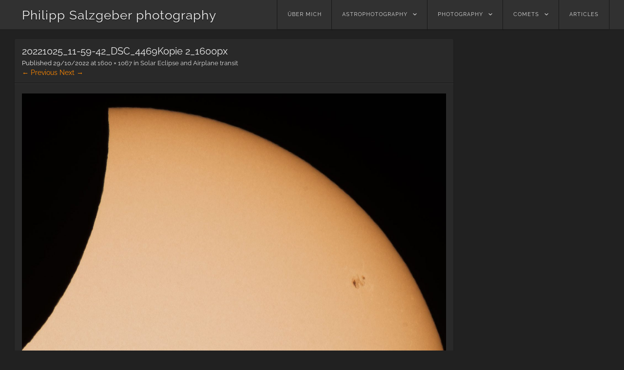

--- FILE ---
content_type: text/html; charset=UTF-8
request_url: https://www.salzgeber.at/astrophotography/solar/solar-eclipse-and-airplane-transit/attachment/20221025_11-59-42_dsc_4469kopie-2_1600px-3/
body_size: 7451
content:
<!DOCTYPE html>
<html lang="en-US">
<head>
<meta charset="UTF-8" />
<meta name="viewport" content="width=device-width" />
<link rel="profile" href="http://gmpg.org/xfn/11" />
<link rel="pingback" href="https://www.salzgeber.at/wordpress/xmlrpc.php" />
<!--[if lt IE 9]>
<script src="https://www.salzgeber.at/wordpress/wp-content/themes/visual/js/html5.js" type="text/javascript"></script>
<![endif]-->

<meta name='robots' content='index, follow, max-image-preview:large, max-snippet:-1, max-video-preview:-1' />

	<!-- This site is optimized with the Yoast SEO plugin v24.5 - https://yoast.com/wordpress/plugins/seo/ -->
	<title>20221025_11-59-42_DSC_4469Kopie 2_1600px - Philipp Salzgeber photography</title>
	<link rel="canonical" href="https://www.salzgeber.at/astrophotography/solar/solar-eclipse-and-airplane-transit/attachment/20221025_11-59-42_dsc_4469kopie-2_1600px-3/" />
	<meta property="og:locale" content="en_US" />
	<meta property="og:type" content="article" />
	<meta property="og:title" content="20221025_11-59-42_DSC_4469Kopie 2_1600px - Philipp Salzgeber photography" />
	<meta property="og:description" content="Detail showing active region 3126" />
	<meta property="og:url" content="https://www.salzgeber.at/astrophotography/solar/solar-eclipse-and-airplane-transit/attachment/20221025_11-59-42_dsc_4469kopie-2_1600px-3/" />
	<meta property="og:site_name" content="Philipp Salzgeber photography" />
	<meta property="article:modified_time" content="2022-10-29T13:46:11+00:00" />
	<meta property="og:image" content="https://www.salzgeber.at/astrophotography/solar/solar-eclipse-and-airplane-transit/attachment/20221025_11-59-42_dsc_4469kopie-2_1600px-3" />
	<meta property="og:image:width" content="1600" />
	<meta property="og:image:height" content="1067" />
	<meta property="og:image:type" content="image/jpeg" />
	<script type="application/ld+json" class="yoast-schema-graph">{"@context":"https://schema.org","@graph":[{"@type":"WebPage","@id":"https://www.salzgeber.at/astrophotography/solar/solar-eclipse-and-airplane-transit/attachment/20221025_11-59-42_dsc_4469kopie-2_1600px-3/","url":"https://www.salzgeber.at/astrophotography/solar/solar-eclipse-and-airplane-transit/attachment/20221025_11-59-42_dsc_4469kopie-2_1600px-3/","name":"20221025_11-59-42_DSC_4469Kopie 2_1600px - Philipp Salzgeber photography","isPartOf":{"@id":"https://www.salzgeber.at/#website"},"primaryImageOfPage":{"@id":"https://www.salzgeber.at/astrophotography/solar/solar-eclipse-and-airplane-transit/attachment/20221025_11-59-42_dsc_4469kopie-2_1600px-3/#primaryimage"},"image":{"@id":"https://www.salzgeber.at/astrophotography/solar/solar-eclipse-and-airplane-transit/attachment/20221025_11-59-42_dsc_4469kopie-2_1600px-3/#primaryimage"},"thumbnailUrl":"https://www.salzgeber.at/wordpress/wp-content/uploads/2022/10/20221025_11-59-42_DSC_4469Kopie-2_1600px-1.jpg","datePublished":"2022-10-29T13:45:12+00:00","dateModified":"2022-10-29T13:46:11+00:00","breadcrumb":{"@id":"https://www.salzgeber.at/astrophotography/solar/solar-eclipse-and-airplane-transit/attachment/20221025_11-59-42_dsc_4469kopie-2_1600px-3/#breadcrumb"},"inLanguage":"en-US","potentialAction":[{"@type":"ReadAction","target":["https://www.salzgeber.at/astrophotography/solar/solar-eclipse-and-airplane-transit/attachment/20221025_11-59-42_dsc_4469kopie-2_1600px-3/"]}]},{"@type":"ImageObject","inLanguage":"en-US","@id":"https://www.salzgeber.at/astrophotography/solar/solar-eclipse-and-airplane-transit/attachment/20221025_11-59-42_dsc_4469kopie-2_1600px-3/#primaryimage","url":"https://www.salzgeber.at/wordpress/wp-content/uploads/2022/10/20221025_11-59-42_DSC_4469Kopie-2_1600px-1.jpg","contentUrl":"https://www.salzgeber.at/wordpress/wp-content/uploads/2022/10/20221025_11-59-42_DSC_4469Kopie-2_1600px-1.jpg","width":1600,"height":1067,"caption":"Detail showing active region 3126"},{"@type":"BreadcrumbList","@id":"https://www.salzgeber.at/astrophotography/solar/solar-eclipse-and-airplane-transit/attachment/20221025_11-59-42_dsc_4469kopie-2_1600px-3/#breadcrumb","itemListElement":[{"@type":"ListItem","position":1,"name":"Home","item":"https://www.salzgeber.at/"},{"@type":"ListItem","position":2,"name":"Solar Eclipse and Airplane transit","item":"https://www.salzgeber.at/astrophotography/solar/solar-eclipse-and-airplane-transit/"},{"@type":"ListItem","position":3,"name":"20221025_11-59-42_DSC_4469Kopie 2_1600px"}]},{"@type":"WebSite","@id":"https://www.salzgeber.at/#website","url":"https://www.salzgeber.at/","name":"Philipp Salzgeber photography","description":"astronomical and other nature images","publisher":{"@id":"https://www.salzgeber.at/#/schema/person/f8947d882f565b69357fee6fd7f684ed"},"potentialAction":[{"@type":"SearchAction","target":{"@type":"EntryPoint","urlTemplate":"https://www.salzgeber.at/?s={search_term_string}"},"query-input":{"@type":"PropertyValueSpecification","valueRequired":true,"valueName":"search_term_string"}}],"inLanguage":"en-US"},{"@type":["Person","Organization"],"@id":"https://www.salzgeber.at/#/schema/person/f8947d882f565b69357fee6fd7f684ed","name":"philipp","image":{"@type":"ImageObject","inLanguage":"en-US","@id":"https://www.salzgeber.at/#/schema/person/image/","url":"https://www.salzgeber.at/wordpress/wp-content/uploads/2022/10/20221025_11-59-42_DSC_4469Kopie-2_1600px-1.jpg","contentUrl":"https://www.salzgeber.at/wordpress/wp-content/uploads/2022/10/20221025_11-59-42_DSC_4469Kopie-2_1600px-1.jpg","width":1600,"height":1067,"caption":"philipp"},"logo":{"@id":"https://www.salzgeber.at/#/schema/person/image/"}}]}</script>
	<!-- / Yoast SEO plugin. -->


<link rel='dns-prefetch' href='//v0.wordpress.com' />
<link rel="alternate" type="application/rss+xml" title="Philipp Salzgeber photography &raquo; Feed" href="https://www.salzgeber.at/feed/" />
<link rel="alternate" type="application/rss+xml" title="Philipp Salzgeber photography &raquo; Comments Feed" href="https://www.salzgeber.at/comments/feed/" />
<script type="text/javascript">
/* <![CDATA[ */
window._wpemojiSettings = {"baseUrl":"https:\/\/s.w.org\/images\/core\/emoji\/15.0.3\/72x72\/","ext":".png","svgUrl":"https:\/\/s.w.org\/images\/core\/emoji\/15.0.3\/svg\/","svgExt":".svg","source":{"concatemoji":"https:\/\/www.salzgeber.at\/wordpress\/wp-includes\/js\/wp-emoji-release.min.js?ver=6.5.7"}};
/*! This file is auto-generated */
!function(i,n){var o,s,e;function c(e){try{var t={supportTests:e,timestamp:(new Date).valueOf()};sessionStorage.setItem(o,JSON.stringify(t))}catch(e){}}function p(e,t,n){e.clearRect(0,0,e.canvas.width,e.canvas.height),e.fillText(t,0,0);var t=new Uint32Array(e.getImageData(0,0,e.canvas.width,e.canvas.height).data),r=(e.clearRect(0,0,e.canvas.width,e.canvas.height),e.fillText(n,0,0),new Uint32Array(e.getImageData(0,0,e.canvas.width,e.canvas.height).data));return t.every(function(e,t){return e===r[t]})}function u(e,t,n){switch(t){case"flag":return n(e,"\ud83c\udff3\ufe0f\u200d\u26a7\ufe0f","\ud83c\udff3\ufe0f\u200b\u26a7\ufe0f")?!1:!n(e,"\ud83c\uddfa\ud83c\uddf3","\ud83c\uddfa\u200b\ud83c\uddf3")&&!n(e,"\ud83c\udff4\udb40\udc67\udb40\udc62\udb40\udc65\udb40\udc6e\udb40\udc67\udb40\udc7f","\ud83c\udff4\u200b\udb40\udc67\u200b\udb40\udc62\u200b\udb40\udc65\u200b\udb40\udc6e\u200b\udb40\udc67\u200b\udb40\udc7f");case"emoji":return!n(e,"\ud83d\udc26\u200d\u2b1b","\ud83d\udc26\u200b\u2b1b")}return!1}function f(e,t,n){var r="undefined"!=typeof WorkerGlobalScope&&self instanceof WorkerGlobalScope?new OffscreenCanvas(300,150):i.createElement("canvas"),a=r.getContext("2d",{willReadFrequently:!0}),o=(a.textBaseline="top",a.font="600 32px Arial",{});return e.forEach(function(e){o[e]=t(a,e,n)}),o}function t(e){var t=i.createElement("script");t.src=e,t.defer=!0,i.head.appendChild(t)}"undefined"!=typeof Promise&&(o="wpEmojiSettingsSupports",s=["flag","emoji"],n.supports={everything:!0,everythingExceptFlag:!0},e=new Promise(function(e){i.addEventListener("DOMContentLoaded",e,{once:!0})}),new Promise(function(t){var n=function(){try{var e=JSON.parse(sessionStorage.getItem(o));if("object"==typeof e&&"number"==typeof e.timestamp&&(new Date).valueOf()<e.timestamp+604800&&"object"==typeof e.supportTests)return e.supportTests}catch(e){}return null}();if(!n){if("undefined"!=typeof Worker&&"undefined"!=typeof OffscreenCanvas&&"undefined"!=typeof URL&&URL.createObjectURL&&"undefined"!=typeof Blob)try{var e="postMessage("+f.toString()+"("+[JSON.stringify(s),u.toString(),p.toString()].join(",")+"));",r=new Blob([e],{type:"text/javascript"}),a=new Worker(URL.createObjectURL(r),{name:"wpTestEmojiSupports"});return void(a.onmessage=function(e){c(n=e.data),a.terminate(),t(n)})}catch(e){}c(n=f(s,u,p))}t(n)}).then(function(e){for(var t in e)n.supports[t]=e[t],n.supports.everything=n.supports.everything&&n.supports[t],"flag"!==t&&(n.supports.everythingExceptFlag=n.supports.everythingExceptFlag&&n.supports[t]);n.supports.everythingExceptFlag=n.supports.everythingExceptFlag&&!n.supports.flag,n.DOMReady=!1,n.readyCallback=function(){n.DOMReady=!0}}).then(function(){return e}).then(function(){var e;n.supports.everything||(n.readyCallback(),(e=n.source||{}).concatemoji?t(e.concatemoji):e.wpemoji&&e.twemoji&&(t(e.twemoji),t(e.wpemoji)))}))}((window,document),window._wpemojiSettings);
/* ]]> */
</script>
<style id='wp-emoji-styles-inline-css' type='text/css'>

	img.wp-smiley, img.emoji {
		display: inline !important;
		border: none !important;
		box-shadow: none !important;
		height: 1em !important;
		width: 1em !important;
		margin: 0 0.07em !important;
		vertical-align: -0.1em !important;
		background: none !important;
		padding: 0 !important;
	}
</style>
<link rel='stylesheet' id='wp-block-library-css' href='https://www.salzgeber.at/wordpress/wp-includes/css/dist/block-library/style.min.css?ver=6.5.7' type='text/css' media='all' />
<style id='wp-block-library-inline-css' type='text/css'>
.has-text-align-justify{text-align:justify;}
</style>
<link rel='stylesheet' id='mediaelement-css' href='https://www.salzgeber.at/wordpress/wp-includes/js/mediaelement/mediaelementplayer-legacy.min.css?ver=4.2.17' type='text/css' media='all' />
<link rel='stylesheet' id='wp-mediaelement-css' href='https://www.salzgeber.at/wordpress/wp-includes/js/mediaelement/wp-mediaelement.min.css?ver=6.5.7' type='text/css' media='all' />
<style id='classic-theme-styles-inline-css' type='text/css'>
/*! This file is auto-generated */
.wp-block-button__link{color:#fff;background-color:#32373c;border-radius:9999px;box-shadow:none;text-decoration:none;padding:calc(.667em + 2px) calc(1.333em + 2px);font-size:1.125em}.wp-block-file__button{background:#32373c;color:#fff;text-decoration:none}
</style>
<style id='global-styles-inline-css' type='text/css'>
body{--wp--preset--color--black: #000000;--wp--preset--color--cyan-bluish-gray: #abb8c3;--wp--preset--color--white: #ffffff;--wp--preset--color--pale-pink: #f78da7;--wp--preset--color--vivid-red: #cf2e2e;--wp--preset--color--luminous-vivid-orange: #ff6900;--wp--preset--color--luminous-vivid-amber: #fcb900;--wp--preset--color--light-green-cyan: #7bdcb5;--wp--preset--color--vivid-green-cyan: #00d084;--wp--preset--color--pale-cyan-blue: #8ed1fc;--wp--preset--color--vivid-cyan-blue: #0693e3;--wp--preset--color--vivid-purple: #9b51e0;--wp--preset--gradient--vivid-cyan-blue-to-vivid-purple: linear-gradient(135deg,rgba(6,147,227,1) 0%,rgb(155,81,224) 100%);--wp--preset--gradient--light-green-cyan-to-vivid-green-cyan: linear-gradient(135deg,rgb(122,220,180) 0%,rgb(0,208,130) 100%);--wp--preset--gradient--luminous-vivid-amber-to-luminous-vivid-orange: linear-gradient(135deg,rgba(252,185,0,1) 0%,rgba(255,105,0,1) 100%);--wp--preset--gradient--luminous-vivid-orange-to-vivid-red: linear-gradient(135deg,rgba(255,105,0,1) 0%,rgb(207,46,46) 100%);--wp--preset--gradient--very-light-gray-to-cyan-bluish-gray: linear-gradient(135deg,rgb(238,238,238) 0%,rgb(169,184,195) 100%);--wp--preset--gradient--cool-to-warm-spectrum: linear-gradient(135deg,rgb(74,234,220) 0%,rgb(151,120,209) 20%,rgb(207,42,186) 40%,rgb(238,44,130) 60%,rgb(251,105,98) 80%,rgb(254,248,76) 100%);--wp--preset--gradient--blush-light-purple: linear-gradient(135deg,rgb(255,206,236) 0%,rgb(152,150,240) 100%);--wp--preset--gradient--blush-bordeaux: linear-gradient(135deg,rgb(254,205,165) 0%,rgb(254,45,45) 50%,rgb(107,0,62) 100%);--wp--preset--gradient--luminous-dusk: linear-gradient(135deg,rgb(255,203,112) 0%,rgb(199,81,192) 50%,rgb(65,88,208) 100%);--wp--preset--gradient--pale-ocean: linear-gradient(135deg,rgb(255,245,203) 0%,rgb(182,227,212) 50%,rgb(51,167,181) 100%);--wp--preset--gradient--electric-grass: linear-gradient(135deg,rgb(202,248,128) 0%,rgb(113,206,126) 100%);--wp--preset--gradient--midnight: linear-gradient(135deg,rgb(2,3,129) 0%,rgb(40,116,252) 100%);--wp--preset--font-size--small: 13px;--wp--preset--font-size--medium: 20px;--wp--preset--font-size--large: 36px;--wp--preset--font-size--x-large: 42px;--wp--preset--spacing--20: 0.44rem;--wp--preset--spacing--30: 0.67rem;--wp--preset--spacing--40: 1rem;--wp--preset--spacing--50: 1.5rem;--wp--preset--spacing--60: 2.25rem;--wp--preset--spacing--70: 3.38rem;--wp--preset--spacing--80: 5.06rem;--wp--preset--shadow--natural: 6px 6px 9px rgba(0, 0, 0, 0.2);--wp--preset--shadow--deep: 12px 12px 50px rgba(0, 0, 0, 0.4);--wp--preset--shadow--sharp: 6px 6px 0px rgba(0, 0, 0, 0.2);--wp--preset--shadow--outlined: 6px 6px 0px -3px rgba(255, 255, 255, 1), 6px 6px rgba(0, 0, 0, 1);--wp--preset--shadow--crisp: 6px 6px 0px rgba(0, 0, 0, 1);}:where(.is-layout-flex){gap: 0.5em;}:where(.is-layout-grid){gap: 0.5em;}body .is-layout-flex{display: flex;}body .is-layout-flex{flex-wrap: wrap;align-items: center;}body .is-layout-flex > *{margin: 0;}body .is-layout-grid{display: grid;}body .is-layout-grid > *{margin: 0;}:where(.wp-block-columns.is-layout-flex){gap: 2em;}:where(.wp-block-columns.is-layout-grid){gap: 2em;}:where(.wp-block-post-template.is-layout-flex){gap: 1.25em;}:where(.wp-block-post-template.is-layout-grid){gap: 1.25em;}.has-black-color{color: var(--wp--preset--color--black) !important;}.has-cyan-bluish-gray-color{color: var(--wp--preset--color--cyan-bluish-gray) !important;}.has-white-color{color: var(--wp--preset--color--white) !important;}.has-pale-pink-color{color: var(--wp--preset--color--pale-pink) !important;}.has-vivid-red-color{color: var(--wp--preset--color--vivid-red) !important;}.has-luminous-vivid-orange-color{color: var(--wp--preset--color--luminous-vivid-orange) !important;}.has-luminous-vivid-amber-color{color: var(--wp--preset--color--luminous-vivid-amber) !important;}.has-light-green-cyan-color{color: var(--wp--preset--color--light-green-cyan) !important;}.has-vivid-green-cyan-color{color: var(--wp--preset--color--vivid-green-cyan) !important;}.has-pale-cyan-blue-color{color: var(--wp--preset--color--pale-cyan-blue) !important;}.has-vivid-cyan-blue-color{color: var(--wp--preset--color--vivid-cyan-blue) !important;}.has-vivid-purple-color{color: var(--wp--preset--color--vivid-purple) !important;}.has-black-background-color{background-color: var(--wp--preset--color--black) !important;}.has-cyan-bluish-gray-background-color{background-color: var(--wp--preset--color--cyan-bluish-gray) !important;}.has-white-background-color{background-color: var(--wp--preset--color--white) !important;}.has-pale-pink-background-color{background-color: var(--wp--preset--color--pale-pink) !important;}.has-vivid-red-background-color{background-color: var(--wp--preset--color--vivid-red) !important;}.has-luminous-vivid-orange-background-color{background-color: var(--wp--preset--color--luminous-vivid-orange) !important;}.has-luminous-vivid-amber-background-color{background-color: var(--wp--preset--color--luminous-vivid-amber) !important;}.has-light-green-cyan-background-color{background-color: var(--wp--preset--color--light-green-cyan) !important;}.has-vivid-green-cyan-background-color{background-color: var(--wp--preset--color--vivid-green-cyan) !important;}.has-pale-cyan-blue-background-color{background-color: var(--wp--preset--color--pale-cyan-blue) !important;}.has-vivid-cyan-blue-background-color{background-color: var(--wp--preset--color--vivid-cyan-blue) !important;}.has-vivid-purple-background-color{background-color: var(--wp--preset--color--vivid-purple) !important;}.has-black-border-color{border-color: var(--wp--preset--color--black) !important;}.has-cyan-bluish-gray-border-color{border-color: var(--wp--preset--color--cyan-bluish-gray) !important;}.has-white-border-color{border-color: var(--wp--preset--color--white) !important;}.has-pale-pink-border-color{border-color: var(--wp--preset--color--pale-pink) !important;}.has-vivid-red-border-color{border-color: var(--wp--preset--color--vivid-red) !important;}.has-luminous-vivid-orange-border-color{border-color: var(--wp--preset--color--luminous-vivid-orange) !important;}.has-luminous-vivid-amber-border-color{border-color: var(--wp--preset--color--luminous-vivid-amber) !important;}.has-light-green-cyan-border-color{border-color: var(--wp--preset--color--light-green-cyan) !important;}.has-vivid-green-cyan-border-color{border-color: var(--wp--preset--color--vivid-green-cyan) !important;}.has-pale-cyan-blue-border-color{border-color: var(--wp--preset--color--pale-cyan-blue) !important;}.has-vivid-cyan-blue-border-color{border-color: var(--wp--preset--color--vivid-cyan-blue) !important;}.has-vivid-purple-border-color{border-color: var(--wp--preset--color--vivid-purple) !important;}.has-vivid-cyan-blue-to-vivid-purple-gradient-background{background: var(--wp--preset--gradient--vivid-cyan-blue-to-vivid-purple) !important;}.has-light-green-cyan-to-vivid-green-cyan-gradient-background{background: var(--wp--preset--gradient--light-green-cyan-to-vivid-green-cyan) !important;}.has-luminous-vivid-amber-to-luminous-vivid-orange-gradient-background{background: var(--wp--preset--gradient--luminous-vivid-amber-to-luminous-vivid-orange) !important;}.has-luminous-vivid-orange-to-vivid-red-gradient-background{background: var(--wp--preset--gradient--luminous-vivid-orange-to-vivid-red) !important;}.has-very-light-gray-to-cyan-bluish-gray-gradient-background{background: var(--wp--preset--gradient--very-light-gray-to-cyan-bluish-gray) !important;}.has-cool-to-warm-spectrum-gradient-background{background: var(--wp--preset--gradient--cool-to-warm-spectrum) !important;}.has-blush-light-purple-gradient-background{background: var(--wp--preset--gradient--blush-light-purple) !important;}.has-blush-bordeaux-gradient-background{background: var(--wp--preset--gradient--blush-bordeaux) !important;}.has-luminous-dusk-gradient-background{background: var(--wp--preset--gradient--luminous-dusk) !important;}.has-pale-ocean-gradient-background{background: var(--wp--preset--gradient--pale-ocean) !important;}.has-electric-grass-gradient-background{background: var(--wp--preset--gradient--electric-grass) !important;}.has-midnight-gradient-background{background: var(--wp--preset--gradient--midnight) !important;}.has-small-font-size{font-size: var(--wp--preset--font-size--small) !important;}.has-medium-font-size{font-size: var(--wp--preset--font-size--medium) !important;}.has-large-font-size{font-size: var(--wp--preset--font-size--large) !important;}.has-x-large-font-size{font-size: var(--wp--preset--font-size--x-large) !important;}
.wp-block-navigation a:where(:not(.wp-element-button)){color: inherit;}
:where(.wp-block-post-template.is-layout-flex){gap: 1.25em;}:where(.wp-block-post-template.is-layout-grid){gap: 1.25em;}
:where(.wp-block-columns.is-layout-flex){gap: 2em;}:where(.wp-block-columns.is-layout-grid){gap: 2em;}
.wp-block-pullquote{font-size: 1.5em;line-height: 1.6;}
</style>
<link rel='stylesheet' id='visual-style-css' href='https://www.salzgeber.at/wordpress/wp-content/themes/visual-child/style.css?ver=1.3.2' type='text/css' media='all' />
<link rel='stylesheet' id='visual-fonts-css' href='https://www.salzgeber.at/wordpress/wp-content/uploads/fonts/301d14c71544c76d3d40fb81f5ad902d/font.css?v=1661243431' type='text/css' media='screen' />
<link rel='stylesheet' id='slb_core-css' href='https://www.salzgeber.at/wordpress/wp-content/plugins/simple-lightbox/client/css/app.css?ver=2.9.3' type='text/css' media='all' />
<link rel='stylesheet' id='enlighterjs-css' href='https://www.salzgeber.at/wordpress/wp-content/plugins/enlighter/cache/enlighterjs.min.css?ver=hRepGL1rQuJr7/p' type='text/css' media='all' />
<link rel='stylesheet' id='jetpack_css-css' href='https://www.salzgeber.at/wordpress/wp-content/plugins/jetpack/css/jetpack.css?ver=11.8.4' type='text/css' media='all' />
<script type="text/javascript" src="https://www.salzgeber.at/wordpress/wp-includes/js/jquery/jquery.min.js?ver=3.7.1" id="jquery-core-js"></script>
<script type="text/javascript" src="https://www.salzgeber.at/wordpress/wp-includes/js/jquery/jquery-migrate.min.js?ver=3.4.1" id="jquery-migrate-js"></script>
<script type="text/javascript" src="https://www.salzgeber.at/wordpress/wp-content/themes/visual/js/keyboard-image-navigation.js?ver=1.3.2" id="keyboard-image-navigation-js"></script>
<link rel="https://api.w.org/" href="https://www.salzgeber.at/wp-json/" /><link rel="alternate" type="application/json" href="https://www.salzgeber.at/wp-json/wp/v2/media/3838" /><link rel="EditURI" type="application/rsd+xml" title="RSD" href="https://www.salzgeber.at/wordpress/xmlrpc.php?rsd" />
<meta name="generator" content="WordPress 6.5.7" />
<link rel='shortlink' href='https://wp.me/a4iPKz-ZU' />
<link rel="alternate" type="application/json+oembed" href="https://www.salzgeber.at/wp-json/oembed/1.0/embed?url=https%3A%2F%2Fwww.salzgeber.at%2Fastrophotography%2Fsolar%2Fsolar-eclipse-and-airplane-transit%2Fattachment%2F20221025_11-59-42_dsc_4469kopie-2_1600px-3%2F%23main" />
<link rel="alternate" type="text/xml+oembed" href="https://www.salzgeber.at/wp-json/oembed/1.0/embed?url=https%3A%2F%2Fwww.salzgeber.at%2Fastrophotography%2Fsolar%2Fsolar-eclipse-and-airplane-transit%2Fattachment%2F20221025_11-59-42_dsc_4469kopie-2_1600px-3%2F%23main&#038;format=xml" />
</head>
<body class="attachment attachment-template-default single single-attachment postid-3838 attachmentid-3838 attachment-jpeg">
<div id="page" class="hfeed site">
		<header id="masthead" class="site-header" role="banner">
		<div class="section clearfix">
			<hgroup>
				<h1 class="site-title"><a href="https://www.salzgeber.at/" title="Philipp Salzgeber photography" rel="home">Philipp Salzgeber photography</a></h1>
			</hgroup>

			<nav role="navigation" class="site-navigation main-navigation clearfix">
				<h3 class="menu-toggle"><a class="icon-menu" href="#menu-main">Menu</a></h3>
				<div class="visuallyhidden skip-link"><a href="#content" title="Skip to content">Skip to content</a></div>
			<div class="menu-startmenu-container"><ul id="menu-startmenu" class="menu"><li id="menu-item-25" class="menu-item menu-item-type-post_type menu-item-object-page menu-item-25"><a href="https://www.salzgeber.at/philipp-salzgeber/">über mich</a></li>
<li id="menu-item-26" class="menu-item menu-item-type-taxonomy menu-item-object-category menu-item-has-children menu-item-26"><a href="https://www.salzgeber.at/category/astrophotography/">astrophotography</a>
<ul class="sub-menu">
	<li id="menu-item-65" class="menu-item menu-item-type-taxonomy menu-item-object-category menu-item-65"><a href="https://www.salzgeber.at/category/astrophotography/deepsky/">deepsky</a></li>
	<li id="menu-item-89" class="menu-item menu-item-type-taxonomy menu-item-object-category menu-item-89"><a href="https://www.salzgeber.at/category/astrophotography/widefield/">widefield</a></li>
	<li id="menu-item-1946" class="menu-item menu-item-type-taxonomy menu-item-object-category menu-item-1946"><a href="https://www.salzgeber.at/category/astrophotography/planets/">planets</a></li>
	<li id="menu-item-73" class="menu-item menu-item-type-taxonomy menu-item-object-category menu-item-73"><a href="https://www.salzgeber.at/category/astrophotography/lunar/">lunar</a></li>
	<li id="menu-item-43" class="menu-item menu-item-type-taxonomy menu-item-object-category menu-item-43"><a href="https://www.salzgeber.at/category/astrophotography/solar/">solar</a></li>
</ul>
</li>
<li id="menu-item-27" class="menu-item menu-item-type-taxonomy menu-item-object-category menu-item-has-children menu-item-27"><a href="https://www.salzgeber.at/category/photography/">photography</a>
<ul class="sub-menu">
	<li id="menu-item-2828" class="menu-item menu-item-type-post_type menu-item-object-post menu-item-2828"><a href="https://www.salzgeber.at/allgemein/dragonflies/">dragonflies</a></li>
	<li id="menu-item-2823" class="menu-item menu-item-type-post_type menu-item-object-post menu-item-2823"><a href="https://www.salzgeber.at/allgemein/jumping-spiders/">jumping spiders</a></li>
	<li id="menu-item-237" class="menu-item menu-item-type-taxonomy menu-item-object-category menu-item-237"><a href="https://www.salzgeber.at/category/photography/atmosphere/">atmosphere</a></li>
	<li id="menu-item-457" class="menu-item menu-item-type-taxonomy menu-item-object-category menu-item-457"><a href="https://www.salzgeber.at/category/photography/timelapse/">timelapse</a></li>
</ul>
</li>
<li id="menu-item-28" class="menu-item menu-item-type-taxonomy menu-item-object-category menu-item-has-children menu-item-28"><a href="https://www.salzgeber.at/category/comets/">comets</a>
<ul class="sub-menu">
	<li id="menu-item-1582" class="menu-item menu-item-type-taxonomy menu-item-object-category menu-item-1582"><a href="https://www.salzgeber.at/category/comets/c2013-us10-catalina/">C/2013 US10 Catalina</a></li>
	<li id="menu-item-438" class="menu-item menu-item-type-taxonomy menu-item-object-category menu-item-438"><a href="https://www.salzgeber.at/category/comets/153pikeya-zhang/">153P/Ikeya-Zhang</a></li>
	<li id="menu-item-439" class="menu-item menu-item-type-taxonomy menu-item-object-category menu-item-439"><a href="https://www.salzgeber.at/category/comets/17p-holmes/">17/P Holmes</a></li>
	<li id="menu-item-440" class="menu-item menu-item-type-taxonomy menu-item-object-category menu-item-440"><a href="https://www.salzgeber.at/category/comets/c1995-o1-hale-bopp/">C/1995 O1 Hale Bopp</a></li>
	<li id="menu-item-441" class="menu-item menu-item-type-taxonomy menu-item-object-category menu-item-441"><a href="https://www.salzgeber.at/category/comets/c1996-b2-hyakutake/">C/1996 B2 Hyakutake</a></li>
	<li id="menu-item-442" class="menu-item menu-item-type-taxonomy menu-item-object-category menu-item-442"><a href="https://www.salzgeber.at/category/comets/c2004-q2-machholz/">C/2004 Q2 Machholz</a></li>
	<li id="menu-item-443" class="menu-item menu-item-type-taxonomy menu-item-object-category menu-item-443"><a href="https://www.salzgeber.at/category/comets/lulin-c2007-n3/">C/2007 N3 Lulin</a></li>
	<li id="menu-item-314" class="menu-item menu-item-type-taxonomy menu-item-object-category menu-item-314"><a href="https://www.salzgeber.at/category/comets/c2013-r1-lovejoy/">C/2013 R1 Lovejoy</a></li>
	<li id="menu-item-313" class="menu-item menu-item-type-taxonomy menu-item-object-category menu-item-313"><a href="https://www.salzgeber.at/category/comets/c2012-s1-ison/">C/2012 S1 ISON</a></li>
	<li id="menu-item-44" class="menu-item menu-item-type-taxonomy menu-item-object-category menu-item-44"><a href="https://www.salzgeber.at/category/comets/c2011-l4-panstarrs/">C/2011 L4 (PANSTARRS)</a></li>
	<li id="menu-item-315" class="menu-item menu-item-type-taxonomy menu-item-object-category menu-item-315"><a href="https://www.salzgeber.at/category/comets/comet-c2006-p1-mcnaught/">C/2006 P1 McNaught</a></li>
</ul>
</li>
<li id="menu-item-839" class="menu-item menu-item-type-taxonomy menu-item-object-category menu-item-839"><a href="https://www.salzgeber.at/category/articles-2/">Articles</a></li>
</ul></div>			</nav><!-- .site-navigation .main-navigation -->
		</div>
	</header><!-- #masthead .site-header -->

	<div id="main" class="site-main">
		<div class="section clearfix">

		<div id="primary" class="content-area image-attachment">
			<div id="content" class="site-content" role="main">

			
				<article id="post-3838" class="post-3838 attachment type-attachment status-inherit hentry category-allgemein">
					<header class="entry-header">
						<h1 class="entry-title">20221025_11-59-42_DSC_4469Kopie 2_1600px</h1>

						<div class="entry-meta">
							Published <span class="entry-date"><time class="entry-date" datetime="2022-10-29T15:45:12+02:00">29/10/2022</time></span> at <a href="https://www.salzgeber.at/wordpress/wp-content/uploads/2022/10/20221025_11-59-42_DSC_4469Kopie-2_1600px-1.jpg" title="Link to full-size image">1600 &times; 1067</a> in <a href="https://www.salzgeber.at/astrophotography/solar/solar-eclipse-and-airplane-transit/" title="Return to Solar Eclipse and Airplane transit" rel="gallery">Solar Eclipse and Airplane transit</a>													</div><!-- .entry-meta -->

						<nav id="image-navigation" class="site-navigation">
							<span class="previous-image"><a href='https://www.salzgeber.at/astrophotography/solar/solar-eclipse-and-airplane-transit/attachment/20221025_11-59-42_dsc_4469_1600px-2/#main'>&larr; Previous</a></span>
							<span class="next-image"><a href='https://www.salzgeber.at/astrophotography/solar/solar-eclipse-and-airplane-transit/attachment/20221025_11-59-42_dsc_4469kopie-2_1600px-2-2/#main'>Next &rarr;</a></span>
						</nav><!-- #image-navigation -->
					</header><!-- .entry-header -->

					<div class="entry-content">

						<div class="entry-attachment">
							<div class="attachment">
								
								<a href="https://www.salzgeber.at/astrophotography/solar/solar-eclipse-and-airplane-transit/attachment/20221025_11-59-42_dsc_4469kopie-2_1600px-2-2/#main" title="20221025_11-59-42_DSC_4469Kopie 2_1600px" rel="attachment"><img width="1200" height="800" src="https://www.salzgeber.at/wordpress/wp-content/uploads/2022/10/20221025_11-59-42_DSC_4469Kopie-2_1600px-1.jpg" class="attachment-1200x1200 size-1200x1200" alt="" decoding="async" fetchpriority="high" srcset="https://www.salzgeber.at/wordpress/wp-content/uploads/2022/10/20221025_11-59-42_DSC_4469Kopie-2_1600px-1.jpg 1600w, https://www.salzgeber.at/wordpress/wp-content/uploads/2022/10/20221025_11-59-42_DSC_4469Kopie-2_1600px-1-300x200.jpg 300w, https://www.salzgeber.at/wordpress/wp-content/uploads/2022/10/20221025_11-59-42_DSC_4469Kopie-2_1600px-1-1024x683.jpg 1024w, https://www.salzgeber.at/wordpress/wp-content/uploads/2022/10/20221025_11-59-42_DSC_4469Kopie-2_1600px-1-768x512.jpg 768w, https://www.salzgeber.at/wordpress/wp-content/uploads/2022/10/20221025_11-59-42_DSC_4469Kopie-2_1600px-1-1536x1024.jpg 1536w, https://www.salzgeber.at/wordpress/wp-content/uploads/2022/10/20221025_11-59-42_DSC_4469Kopie-2_1600px-1-326x217.jpg 326w, https://www.salzgeber.at/wordpress/wp-content/uploads/2022/10/20221025_11-59-42_DSC_4469Kopie-2_1600px-1-700x467.jpg 700w" sizes="(max-width: 1200px) 100vw, 1200px" /></a>
							</div><!-- .attachment -->

														<div class="entry-caption">
								<p>Detail showing active region 3126</p>
							</div><!-- .entry-caption -->
													</div><!-- .entry-attachment -->

												
					</div><!-- .entry-content -->

					<footer class="entry-meta">
													Both comments and trackbacks are currently closed.																	</footer><!-- .entry-meta -->
				</article><!-- #post-3838 -->

				

	<div id="comments" class="comments-area">

	
	
	
	
</div><!-- #comments .comments-area -->

			
			</div><!-- #content .site-content -->
		</div><!-- #primary .content-area .image-attachment -->

		</div> <!-- .section -->
	</div><!-- #main .site-main -->
	<div id="push"></div>
</div><!-- #page .hfeed .site -->

<footer id="colophon" class="site-footer" role="contentinfo">
	<div class="section clearfix">
		       © Philipp Salzgeber 2019	</div><!-- .site-info -->
</footer><!-- #colophon .site-footer -->

<script type="text/javascript" src="https://www.salzgeber.at/wordpress/wp-content/plugins/jetpack/modules/contact-form/js/form-styles.js?ver=11.8.4" id="contact-form-styles-js"></script>
<script type="text/javascript" src="https://www.salzgeber.at/wordpress/wp-includes/js/imagesloaded.min.js?ver=5.0.0" id="imagesloaded-js"></script>
<script type="text/javascript" src="https://www.salzgeber.at/wordpress/wp-includes/js/masonry.min.js?ver=4.2.2" id="masonry-js"></script>
<script type="text/javascript" src="https://www.salzgeber.at/wordpress/wp-content/themes/visual/js/theme.js?ver=1.3.2" id="visual-scripts-js"></script>
<script type="text/javascript" src="https://www.salzgeber.at/wordpress/wp-content/plugins/enlighter/cache/enlighterjs.min.js?ver=hRepGL1rQuJr7/p" id="enlighterjs-js"></script>
<script type="text/javascript" id="enlighterjs-js-after">
/* <![CDATA[ */
!function(e,n){if("undefined"!=typeof EnlighterJS){var o={"selectors":{"block":"pre.EnlighterJSRAW","inline":"code.EnlighterJSRAW"},"options":{"indent":4,"ampersandCleanup":true,"linehover":true,"rawcodeDbclick":false,"textOverflow":"break","linenumbers":true,"theme":"enlighter","language":"enlighter","retainCssClasses":false,"collapse":false,"toolbarOuter":"","toolbarTop":"{BTN_RAW}{BTN_COPY}{BTN_WINDOW}{BTN_WEBSITE}","toolbarBottom":""}};(e.EnlighterJSINIT=function(){EnlighterJS.init(o.selectors.block,o.selectors.inline,o.options)})()}else{(n&&(n.error||n.log)||function(){})("Error: EnlighterJS resources not loaded yet!")}}(window,console);
/* ]]> */
</script>
<script type="text/javascript" id="slb_context">/* <![CDATA[ */if ( !!window.jQuery ) {(function($){$(document).ready(function(){if ( !!window.SLB ) { {$.extend(SLB, {"context":["public","user_guest"]});} }})})(jQuery);}/* ]]> */</script>

</body>
</html>

--- FILE ---
content_type: text/css
request_url: https://www.salzgeber.at/wordpress/wp-content/uploads/fonts/301d14c71544c76d3d40fb81f5ad902d/font.css?v=1661243431
body_size: 1106
content:
/*
 * Font file created by Local Google Fonts 0.11
 * Created: Tue, 23 Aug 2022 08:30:30 +0000
 * Handle: visual-fonts
*/

@font-face {
	font-family: 'Raleway';
	font-style: normal;
	font-weight: 400;
	font-display: fallback;
	src: url('raleway-v28-latin-regular.eot?v=1661243430');
	src: local(''),
		url('raleway-v28-latin-regular.eot?v=1661243430?#iefix') format('embedded-opentype'),
		url('raleway-v28-latin-regular.woff2?v=1661243430') format('woff2'),
		url('raleway-v28-latin-regular.woff?v=1661243430') format('woff'),
		url('raleway-v28-latin-regular.ttf?v=1661243430') format('truetype'),
		url('raleway-v28-latin-regular.svg?v=1661243430#Raleway') format('svg');
}

@font-face {
	font-family: 'Raleway';
	font-style: normal;
	font-weight: 700;
	font-display: fallback;
	src: url('raleway-v28-latin-700.eot?v=1661243430');
	src: local(''),
		url('raleway-v28-latin-700.eot?v=1661243430?#iefix') format('embedded-opentype'),
		url('raleway-v28-latin-700.woff2?v=1661243430') format('woff2'),
		url('raleway-v28-latin-700.woff?v=1661243430') format('woff'),
		url('raleway-v28-latin-700.ttf?v=1661243430') format('truetype'),
		url('raleway-v28-latin-700.svg?v=1661243430#Raleway') format('svg');
}

